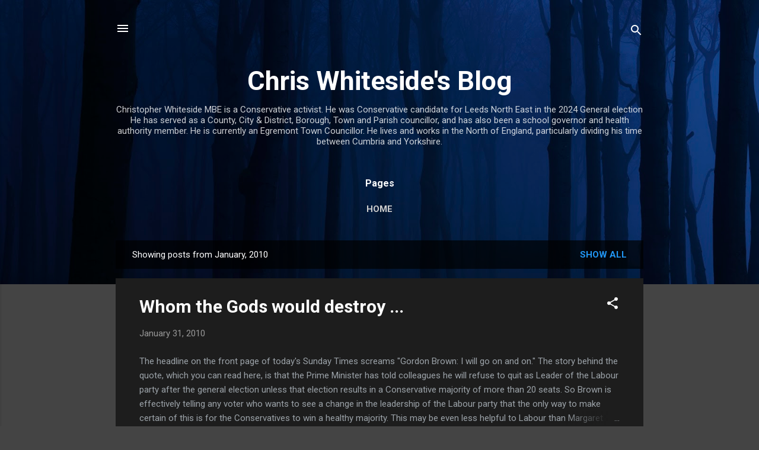

--- FILE ---
content_type: text/html; charset=UTF-8
request_url: https://chris4copeland.blogspot.com/b/stats?style=BLACK_TRANSPARENT&timeRange=ALL_TIME&token=APq4FmBwZmHJFm8WZJQkrenaaJXJkLcYE1Z1jTj_PCD_V6qieTCvi2pqKfIX4Y8VIsWa4gobU0bvyfNX17TKHDEvg5YewAJHAQ
body_size: -15
content:
{"total":4472948,"sparklineOptions":{"backgroundColor":{"fillOpacity":0.1,"fill":"#000000"},"series":[{"areaOpacity":0.3,"color":"#202020"}]},"sparklineData":[[0,4],[1,6],[2,7],[3,10],[4,11],[5,10],[6,8],[7,11],[8,10],[9,20],[10,31],[11,41],[12,100],[13,46],[14,39],[15,14],[16,45],[17,19],[18,13],[19,28],[20,52],[21,39],[22,25],[23,49],[24,57],[25,17],[26,47],[27,13],[28,34],[29,16]],"nextTickMs":30252}